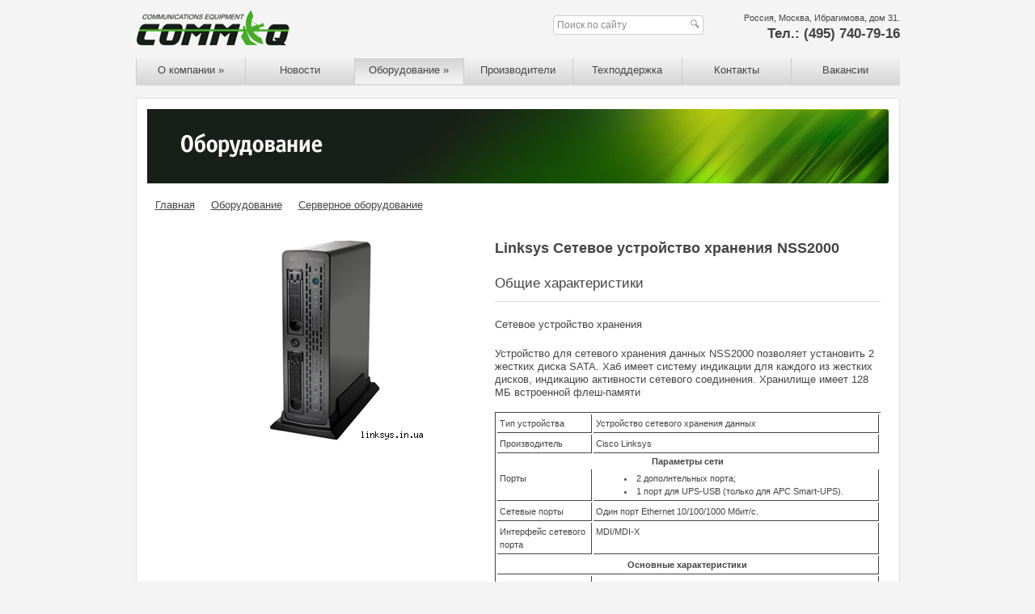

--- FILE ---
content_type: text/html; charset=utf8
request_url: http://commeq.ru/oborudovanie/830.html
body_size: 11954
content:
<!DOCTYPE html>
<html lang="ru">

<head>
	<meta http-equiv="content-type" content="text/html; charset=UTF-8">
	<title>Linksys Сетевое устройство хранения  NSS2000 | Commeq</title>
	<meta charset="utf-8">
	<meta name="description" content="">
	<meta name="keywords" content="">
	<link href="/c_css/reset.css" rel="stylesheet" />
	<link href="/c_css/main.css" rel="stylesheet" />
	<link href="/themes/default/css/main.css" rel="stylesheet" />
	<link href="/c_css/jquery.fancybox-1.3.4.css" rel="stylesheet" />
	<link href="/c_css/jcarousel/skin.css" rel="stylesheet" />
	<link href="/c_css/superfish1.css" rel="stylesheet" />
	<script src="/c_js/jquery-1.7.1.min.js" language="javascript" type="text/javascript"></script>
	<script src="/c_js/jquery.jcarousel.min.js" language="javascript" type="text/javascript"></script>
	<script src="/c_js/jquery.form.js" language="javascript" type="text/javascript"></script>
	<script src="/c_js/jquery.fancybox-1.3.4.pack.js" language="javascript" type="text/javascript"></script>
	<script src="/c_js/superfish.js" language="javascript" type="text/javascript"></script>
	<script src="/c_js/common.js" language="javascript" type="text/javascript"></script>
	<script src="/themes/default/js/common.js" language="javascript" type="text/javascript"></script>

	<script language="javascript" type="text/javascript">
		themePath="/themes/default/";
		globalPath="http://www.commeq.ru";
	</script>
</head>


<body>	
<div id="mainContainer">
	<div id="header">
		<div class="l"><a href="/"><img src="/themes/default/img/logo.gif"></a></div>
		<div class="r" style="text-align:right;">
			<dt id="d5"></dt>
			<dt class="small">Россия, Москва, Ибрагимова, дом 31.</dt>
			<dt class="medium b">Тел.: (495) 740-79-16</dt>
		</div>
		<div class="r" style=" margin:9px 50px 0 0;">		
		
<form method="post" action="/find/">
<div id="searchForm">
<table class="fw">
	<tr>
		<td><input class="fw" onfocus="this.value='';" value="Поиск по сайту" name="what" id="what" type="text"></td>
		<td width="15"><input type="image" src="/img/search_butt.gif" style="margin-top:1px;" /></td>
	</td>
	</tr>
</table>
</div>
</form>

		</div>
		
	</div>
<!--index-->
	<div id="mmenu" class="nodecor"><ul class="sf-menu"><li style="width:134px;"><a href="/o_kompanii/">О компании</a><ul><li style="width:px;"><a href="/mission/">Миссия компании</a></li><li style="width:px;"><a href="/documents/">Лицензии и сертификаты</a></li><li style="width:px;"><a href="/people/">Сотрудники</a></li></ul></li><li style="width:134px;"><a href="/novosti/">Новости</a></li><li style="width:134px;" class="selected"><a href="/categories/">Оборудование</a><ul><li><a href="/oborudovanie/?category=41">Программное обеспечение</a></li><li><a href="/oborudovanie/?category=3">Маршрутизаторы</a></li><li><a href="/oborudovanie/?category=1">Коммутаторы</a></li><li><a href="/oborudovanie/?category=5">Wi-Fi оборудование</a><ul><li><a href="/oborudovanie/?category=36">Wi-Fi репитеры и мосты</a></li><li><a href="/oborudovanie/?category=32">Wi-Fi адаптеры</a></li><li><a href="/oborudovanie/?category=30">Точки доступа</a></li></ul></li><li><a href="/oborudovanie/?category=31">Антенны, удлинители, кабели</a><ul><li><a href="/oborudovanie/?category=40">Кабели</a></li></ul></li><li><a href="/oborudovanie/?category=7">Межсетевые экраны</a></li><li><a href="/oborudovanie/?category=18">Медиаконвертеры</a></li><li><a href="/oborudovanie/?category=16">Шасси</a></li><li><a href="/oborudovanie/?category=6">Голосовые шлюзы</a></li><li><a href="/oborudovanie/?category=8">IP-телефоны</a></li><li><a href="/oborudovanie/?category=14">Модули</a></li><li><a href="/oborudovanie/?category=33">Серверное оборудование</a><ul><li><a href="/oborudovanie/?category=34">Серверы и комплектующие</a></li><li><a href="/oborudovanie/?category=39">Сетевые накопители</a></li></ul></li><li><a href="/oborudovanie/?category=17">Оборудование</a></li><li><a href="/oborudovanie/?category=19">Прочее оборудование</a></li><li><a href="/oborudovanie/?category=20">Мультимедиа</a><ul><li><a href="/oborudovanie/?category=29">Системы видеонаблюдения</a></li></ul></li><li><a href="/oborudovanie/?category=21">Бесперебойное питание</a></li><li><a href="/oborudovanie/?category=22">Телекоммуникационные шкафы и стойки</a></li><li><a href="/oborudovanie/?category=37">Устаревшее оборудование</a></li></ul></li><li style="width:134px;"><a href="/proizvoditeli/">Производители</a></li><li style="width:134px;"><a href="/tehpodderzhka/">Техподдержка</a></li><li style="width:134px;"><a href="/kontakty/">Контакты</a></li><li style="width:134px;"><a href="/vakansii/">Вакансии</a></li></ul></div>

	
	<div id="contentWrapper">
	
	<div class="chapterImages"><img src="/images/XXO84742080.jpg"></div>
	
<ul class="black" id="navLine"><li><a href="/">Главная</a></li><li><a href="/categories/">Оборудование</a></li><li><a href="/oborudovanie/?category=33">Серверное оборудование</a></li></ul>
<div class="margLR">

				<div>
					<table class="fw vat">
						<tr><td width="420" align="center"><a href="/images/extended/ea7067f9bf4e.jpg" title="Linksys Сетевое устройство хранения  NSS2000" class="fancybox" rel="gallery"><img alt="" title="" src="/images/big/ea7067f9bf4e.jpg" /></a>
							</td>
							<td>
								<h1>Linksys Сетевое устройство хранения  NSS2000</h1>
								<div class="medium">Общие характеристики</div>
								<div id="d10"></div>
								<div style="border-bottom:1px #ddd solid;"></div>
								<div id="d20"></div>
								<div>Сетевое устройство хранения</div><div id="d20"></div><div class="bodies"><div class="s_descr">Устройство для сетевого хранения данных NSS2000  позволяет установить 2 жестких диска SATA. Хаб имеет систему индикации  для каждого из жестких дисков, индикацию активности сетевого соединения.  Хранилище имеет 128 МБ встроенной флеш-памяти</div>
<form class="buy" action="/shopping_cart.php" method="post"> <input name="order_515" type="hidden" value="1" /> <input name="order" type="hidden" value="yes" />&nbsp; </form> 
<table border="0">
<tbody>
<tr>
<td style="width: 25%;">Тип устройства</td>
<td>Устройство сетевого хранения данных</td>
</tr>
<tr>
<td>Производитель</td>
<td>Cisco Linksys</td>
</tr>
<tr>
<th colspan="2">Параметры сети</th>
</tr>
<tr>
<td>Порты</td>
<td>
<ul class="bullets">
<li>2 дополнтельных порта;</li>
<li>1 порт для UPS-USB (только для APC Smart-UPS).</li>
</ul>
</td>
</tr>
<tr>
<td>Сетевые порты</td>
<td>Один порт Ethernet 10/100/1000 Мбит/с.</td>
</tr>
<tr>
<td>Интерфейс сетевого порта</td>
<td>MDI/MDI-X</td>
</tr>
<tr>
<td style="text-align: center;" colspan="2"><strong>Основные характеристики</strong></td>
</tr>
<tr>
<td>Флеш-память</td>
<td>256 Мб</td>
</tr>
<tr>
<td>Индикация</td>
<td>Питание, активность сетевого соединения, системная ошибка, 2 индикатора активности и 2 индикатора ошибки жестких дисков.</td>
</tr>
<tr>
<td>Отсеки для жестких дисков</td>
<td>Могут быть установлены до 2&nbsp; внутренних жестких дисков SATA</td>
</tr>
<tr>
<td>Оперативная память</td>
<td>128 МБ</td>
</tr>
<tr>
<td>Операционная система</td>
<td>Linux 2.6</td>
</tr>
<tr>
<td>Тип файловой системы</td>
<td>CIFS, SMB, NFS v3, XFS, NFS, FTP, DFS</td>
</tr>
<tr>
<th colspan="2">Безопансость</th>
</tr>
<tr>
<td>Шифрование</td>
<td>AES 256, <span class="content">MAC/IP фильтрация адресов<br /> </span></td>
</tr>
<tr>
<th colspan="2">Физические характеристики</th>
</tr>
<tr>
<td>Габариты</td>
<td>290 x 233 x 82 мм</td>
</tr>
<tr>
<td>Вес</td>
<td>3 кг</td>
</tr>
<tr>
<td>Питание</td>
<td>60 Вт; <br /> 12 В внутренний источник питания переменного тока</td>
</tr>
<tr>
<td>Температура</td>
<td>От 5&ordm; до 40&ordm;C</td>
</tr>
<tr>
<td>Влажность</td>
<td>10% - 90% (без конденсата)</td>
</tr>
</tbody>
</table></div>
							</td>
						</tr>
					</table>
					
			<div id="d30"></div>
			<table class="fw vat">
				<tr>
					<td width="160" align="center"><img src="/images/middle/aff82e881075.jpg" /><td>
					<td>
						<h1><a class="orange" href="/proizvoditeli/4.html">Linksys</a></h1>
						<div style="padding-top:20px; border-top:1px #ddd solid;">Linksys — американская компания, производитель сетевого оборудования. Была создана в 1988 году. Компания Linksys, расположенная в г. Ирвин, штат Калифорния, специализируется на продуктах и решениях, которые обеспечивают простое и недорогое совместное использование широкополосных подключений к Интернету, файлов, принтеров, цифровой музыки, видеозаписей, фотографий и игр по проводной или беспроводной сети.</div>
					<td>
				<tr>
			</table>
				</div>
</div>

<!--index-->
	<ul id="vendors"><li><a href="/proizvoditeli/1.html"><img src="/images/OOG86502341.gif"  onmouseover="this.src='/images/PHB46493162.gif';" onmouseout="this.src='/images/OOG86502341.gif';" /></a></li><li><a href="/proizvoditeli/23.html"><img src="/images/GAI56036106.gif"  onmouseover="this.src='/images/PHE78372518.gif';" onmouseout="this.src='/images/GAI56036106.gif';" /></a></li><li><a href="/proizvoditeli/4.html"><img src="/images/GTU31547299.gif"  onmouseover="this.src='/images/VIS12928411.gif';" onmouseout="this.src='/images/GTU31547299.gif';" /></a></li><li><a href="/proizvoditeli/15.html"><img src="/images/NIV47153329.gif"  onmouseover="this.src='/images/RFL54684927.gif';" onmouseout="this.src='/images/NIV47153329.gif';" /></a></li><li><a href="/proizvoditeli/9.html"><img src="/images/TRZ76613499.gif"  onmouseover="this.src='/images/ATE41014689.gif';" onmouseout="this.src='/images/TRZ76613499.gif';" /></a></li></ul>
	</div>
	<div id="footer">
	<p>&copy; 2008 - 2017 Comme<span style="line-height: 1.4em;">q. Все права защищены.</span></p>
	</div>
</div>
<center>

<!--Openstat--><span id="openstat2134272"></span><script type="text/javascript">
var openstat = { counter: 2134272, image: 52, next: openstat, track_links: "all" }; document.write(unescape("%3Cscript%20src=%22http" +
(("https:" == document.location.protocol) ? "s" : "") +
"://openstat.net/cnt.js%22%20defer=%22defer%22%3E%3C/script%3E"));
</script><!--/Openstat--> 

</center>
</body>
</html>

--- FILE ---
content_type: text/html; charset=utf8
request_url: http://commeq.ru/c_css/superfish1.css
body_size: 391
content:

	    	<html>
		    	<head>
		    		<title>Error 5</title>
		    		<meta http-equiv="Content-Type" content="text/html; charset=utf-8" />
		    		<link rel="stylesheet" type="text/css" href="/c_css/alerts.css" />
		    	</head>
		    	<body>
			    	<h1>Error 5</h1>
			    	<div>Can`t get a chapter</div>
		    	</body>
	    	</html>

--- FILE ---
content_type: text/css
request_url: http://commeq.ru/c_css/reset.css
body_size: 613
content:
html,body,nav,section,footer,div,span,applet,object,iframe,h1,h2,h3,h4,h5,h6,p,blockquote,pre,a,abbr,acronym,address,big,cite,code,del,dfn,em,font,img,ins,kbd,q,s,samp,small,strike,strong,sub,sup,tt,var,b,u,i,center,dl,dt,dd,ol,ul,li,fieldset,form,label,legend,table,caption,tbody,tfoot,thead,tr,th,td{
	margin:0;padding:0;outline:0; font-size: 100%; background:transparent; border:none;
}
ol,ul{list-style:none;}
blockquote,q{quotes:none;}
:focus{outline:0;}
a:hover, ins{text-decoration:none;}
del{text-decoration:line-through;}
img{border:0;}
table{border-collapse:collapse;}
td{border-spacing: 0;}


--- FILE ---
content_type: text/css
request_url: http://commeq.ru/c_css/main.css
body_size: 2493
content:
.grid .items{margin-bottom:10px;}

.find .items{ margin-bottom: 30px;}
.find abbr{background-color: yellow;}

.wait{background-image: url(/c_img/ajax-loader.gif); background-repeat: no-repeat; width: 16px; height: 16px; display: none; overflow: hidden;}

/* FONTS & SIZES */
.nodecor, .nodecor a{text-decoration:none;}
.revdecor a{text-decoration:none;}
.revdecor a:hover{text-decoration:underline;}
.b{font-weight: 700;}
.u{text-transform:uppercase;}
.i{font-style:italic;}
.noshade{text-shadow: none;}
.noborder{border: none!important;}
.tac{text-align: center;}

.bclear{clear:both;}
.l{float:left;}.r{float:right;}
.separate{border-collapse:separate;}
.vat td{vertical-align:top;}
.vam td{vertical-align:middle;}
.fw{width:100%;}
.bullets{list-style-type:disc; list-style-position:outside; margin-left:20px;}
.numeric{list-style-type:decimal; list-style-position:outside; margin-left:60px;}

.p10{padding: 10px;}
.p15{padding: 15px;}
.p20{padding: 20px;}
.p25{padding: 25px;}
.p30{padding: 30px;}

#d3, #d5, #d10, #d15, #d20, #d25, #d30, #d40{height: 1px;line-height: 0;font-size: 0; overflow:hidden; clear:both;}
#d3{height:3px;}#d5{height:5px;}#d10{height:10px;}#d15{height:15px;}#d20{height:20px;}#d25{height:25px;}#d30{height:30px;}#d40{height:40px;}

.pager, .altNav{height:30px; padding-top:20px; clear:left;}
.pager li{width:30px; padding:6px 0; text-align:center; margin-right:1px; background-color:#fff; border:1px #ccc solid; display:inline-block; float:left; background-repeat:no-repeat; cursor:pointer;}
.pager li a{text-decoration:none;}
.pager li.selected{background-color:#eee;}
.pager li.selected, .pager li.selected a{color1:white;}
.altNav li{background-repeat:no-repeat; background-position:0 2px;}
.altNav li#left{ background-image:url('/c_img/lshift.gif'); padding-left:40px; margin-right:20px;}
.altNav li#right{ background-image:url('/c_img/rshift.gif'); padding-right:40px; background-position:right 2px;}

/* Information box */
.info-box,.download-box,.notification-box,.error-box{padding:20px 30px;margin-bottom:25px;position:relative;height:1%;}
.info-box{color:#64757f;background:#e1f2fc;border:1px solid #68a2cf}
.download-box{color:#697a58;background:#eeffdd;border:1px solid #a3c159}
.notification-box{color:#79725b;background:#fef7e0;border:1px solid #e6c555}
.error-box{color:#7e6c6c;background:#feebeb;border:1px solid #ff9999}
.info-box p.icon,.download-box p.icon,.notification-box p.icon,.error-box p.icon{position:absolute;left:34px;top:16px;margin:0}

--- FILE ---
content_type: text/css
request_url: http://commeq.ru/themes/default/css/main.css
body_size: 4114
content:
body, html{ margin: 0; padding: 0;}
body{background-color:#f4f4f4; position: relative;}
p{margin-bottom: 20px;}

#mainContainer{ width: 945px; margin: 10px auto;}

#header{margin-bottom: 8px; overflow: hidden;}

/* --- */
#mmenu{height: 34px; background-image: url(../img/mmenuBg.gif); background-repeat: repeat-x; clear: left;}
#mmenu ul li{display: inline-block; float:left; position: relative; text-align: center; padding: 7px 0 9px; border-left: 1px #ccc solid;}
#mmenu ul li:hover, #mmenu li.selected{ background-image: url(../img/mmenuBgSelected.gif);}
#mmenu ul li ul{display: none; position: absolute; top: 34px; left:-1px; width: 20em; background-color: #f4f4f4; padding-bottom: 5px; z-index: 500; border: 1px #ccc solid; border-top: none;}
#mmenu li li{float: none; display: block; padding: 7px 20px; text-align: left; border-left: none;}
#mmenu li li:hover{background-image: none; background-color: #ededed;}
#mmenu ul ul ul{left: 20em; top: 0;}

/* --- */
#contentWrapper{background-color:#fff; padding: 13px; border-radius: 4px; margin-top: 15px; border: 1px #dedede solid; position: relative; overflow: hidden;}

#footer{margin-top: 10px;}

.grid.vendors .items{margin-bottom: 30px;}
#vendors{overflow: hidden; height: 50px; margin-top: 30px;}
#vendors li{display: inline-block; float: left; margin: 0 5px;}

#vendorsLinks li{ display: inline-block; float: left; margin: 0 20px;}

#searchForm{ background-color: white; border: 1px #ccc solid; border-radius: 4px; padding: 2px; width:180px;}
#what {background-color: white; border: 0 none; font-size: 12px; color: #888;}
.find{padding: 0 15px;}
.find .items{margin-bottom: 35px;}

/* --- other --- */
.chapterImages{ margin-bottom: 15px;}

.news .items{padding: 10px; margin-bottom: 30px;}
.news .items.odd{ background-color: #F7F7F7;}
#newsCategories li{ margin-bottom: 15px; border-top: 2px #ddd solid; padding-top: 15px; padding-left: 30px; background-image: url(../img/arrow.jpg); background-repeat: no-repeat; background-position: 10px 20px;}
#newsCategories li.first{border-top: none; padding-top: 0; background-position: 10px 5px;}

.products{ overflow: hidden; clear: both;}
.products .items{display: inline-block; float: left; width: 48%; height: 160px; margin-right: 2%; border-bottom: 1px #eee solid; margin-bottom: 30px;}
.products .items.odd{margin-left: 2%; margin-right: 0;}

.leftCol{width: 30%; padding-right: 20px;}

.bodies table{border-collapse: separate; border-top: 1px solid #444; border-left: 1px solid #444; font-size: 11px;}
.bodies table td{border-spacing: 1px; border-bottom: 1px solid #444; border-right: 1px solid #444; padding: 3px;}
.bodies ul{ list-style-type:disc; list-style-position:inside; padding-left: 15px;}

#carousel .heads{ text-align: center; padding: 10px 0;}
#carousel .thumb{ text-align: center; padding: 0px 0;}
#carousel .small{padding: 0 10px;}

#navLine{margin: 0 10px 35px; overflow: hidden;}
#navLine li{margin-right: 20px; display: inline-block; float: left;}

.margLR{ margin: 0 10px;}
/* --------buttons------ */
.bigButtons{font-size: 17px; margin: 0.5em 0; padding: 1em; font-weight: bold;}
.smallButtons{padding: 0.5em; font-size: 15px; font-weight: bold;}
.bigButtons, .smallButtons{text-align: center; width: 14em;  background-color: #19BEE4; border-radius: 2em; border: 1px #bbb solid; background-image: url(../img/btnBg.png); background-repeat: repeat-x; border-top: 1px #fff solid; border-left: 1px #fff solid; text-transform: uppercase; cursor: pointer;}
.bigButtons a, .smallButtons a{text-decoration: none; color: #e9f6ff;}

/* ------- sizes ------- */
body, .classic{line-height: 1.6em; font-size: 13px; line-height: 1.3em; font-family: "Arial", sans-serif;}
.medium{font-size: 17px; line-height: 1.5em;}
.small{font-size: 11px; line-height: 1.3em;}
h1{font-size: 18px; font-weight: bold; margin-bottom: 20px; line-height: 1.2em;}
h3{font-size: 16px; font-weight: 700; margin-bottom: 10px; line-height: 1.3em;}

/* ------- colours ------- */
body, a, .black, .black a{color: #444;}
.blue, .blue a{color: #25a0df;}
.white, .white a{color: white;}
.orange, .orange a{ color: #FC8A26;}


--- FILE ---
content_type: text/css
request_url: http://commeq.ru/c_css/jcarousel/skin.css
body_size: 2425
content:
.jcarousel-skin-tango .jcarousel-container {
	margin: 0;
}

.jcarousel-skin-tango .jcarousel-direction-rtl {
	direction: rtl;
}

.jcarousel-skin-tango .jcarousel-container-horizontal {
    padding: 0 24px;
}


.jcarousel-skin-tango .jcarousel-clip {
    overflow: hidden;
    margin-left: 5px;
	background-image1: url(/c_img/jcarousel/bg.png);
	background-repeat: repeat-x;
}

.jcarousel-skin-tango .jcarousel-clip-horizontal {
    width:  855px;
    height: 225px;
}


.jcarousel-skin-tango .jcarousel-item {
    width: 160px;
    height: 223px;
    border: 1px #ccc solid;
    border-radius: 3px;
    margin: 0 5px;
    background-image: url(/themes/default/img/items_block_pix.gif);
	background-repeat: repeat-x;
    
}

.jcarousel-skin-tango .jcarousel-item-horizontal {
	padding: 0 0;
}

.jcarousel-skin-tango .jcarousel-direction-rtl .jcarousel-item-horizontal {
	margin-left: 10px;
    margin-right: 0;
}

.jcarousel-skin-tango .jcarousel-item-placeholder {
    background: #fff;
    color: #000;
}

/**
 *  Horizontal Buttons
 */
.jcarousel-skin-tango .jcarousel-next-horizontal {
    position: absolute;
    top: 1px;
    right: 0;
    width: 26px;
    height: 223px;
    cursor: pointer;
    background: transparent url(/img/next_right.gif) no-repeat 0 0;
}

.jcarousel-skin-tango .jcarousel-direction-rtl .jcarousel-next-horizontal {
    left: 5px;
    right: auto;
    background-image: url(/img/next_left.gif);
}

.jcarousel-skin-tango .jcarousel-next-disabled-horizontal,
.jcarousel-skin-tango .jcarousel-next-disabled-horizontal:hover,
.jcarousel-skin-tango .jcarousel-next-disabled-horizontal:focus,
.jcarousel-skin-tango .jcarousel-next-disabled-horizontal:active {
    cursor: default;
    background-position: -96px 0;
}

.jcarousel-skin-tango .jcarousel-prev-horizontal {
    position: absolute;
    top: 1px;
    left: 0;
    width: 26px;
    height: 223px;
    cursor: pointer;
    background: transparent url(/img/next_left.gif) no-repeat 0 0;
}

.jcarousel-skin-tango .jcarousel-direction-rtl .jcarousel-prev-horizontal {
    left: auto;
    background-image: url(/img/next_right.gif);
}

.jcarousel-skin-tango .jcarousel-prev-disabled-horizontal,
.jcarousel-skin-tango .jcarousel-prev-disabled-horizontal:hover,
.jcarousel-skin-tango .jcarousel-prev-disabled-horizontal:focus,
.jcarousel-skin-tango .jcarousel-prev-disabled-horizontal:active {
    cursor: default;
    background-position: -96px 0;
}

--- FILE ---
content_type: application/javascript
request_url: http://commeq.ru/c_js/common.js
body_size: 882
content:
$(document).ready(function(){
	$.ajaxSetup({
        scriptCharset: "utf-8" 
    });
});

function testCAjax(){
	$.post("/c_ajax/ajaxTest.php", {
		'test':'test'
	}, function(data){
		alert(data);
	});
}

function showDiffBtnState(id){
	var obj=$("#"+id);
	var opt=obj.attr('opt');
	var lastBg=obj.css('background-color');
	if((lastBg=='rgb(25, 190, 228)') || (lastBg=='rgb(51, 51, 51)')){newBg='rgb(210, 210, 210)';}else{newBg='rgb(25, 190, 228)';}
	obj.css('background-color', newBg);
	obj.attr('opt', obj.text());
	obj.text(opt);
}

function toggle(id, aObj){
	var alt=$(aObj).attr('alt');
	var alt1=$(aObj).text();
	$(aObj).attr('alt', alt1);
	$(aObj).text(alt);
	$("#"+id+" .hidden").toggle();
}

function toggleInner(id, innerId, aObj){
	var alt=$(aObj).attr('alt');
	var alt1=$(aObj).text();
	$(aObj).attr('alt', alt1);
	$(aObj).text(alt);
	$("#"+id+" #"+innerId).toggle();
}

--- FILE ---
content_type: application/javascript
request_url: http://commeq.ru/themes/default/js/common.js
body_size: 1144
content:
$(document).ready(function(){
	$.ajaxSetup({
        scriptCharset: "utf-8" 
    });
	
	$('.fancybox').fancybox({
		'titlePosition' : 'inside'
	});

	$('#carousel').jcarousel({
		rtl: false,
		auto: 4,
		scroll:	1,
        wrap: 'last',
        initCallback: carousel_initCallback
	});
	
	$('ul.sf-menu').superfish();
	
	
});

function carousel_initCallback(carousel){
    // Pause autoscrolling if the user moves with the cursor over the clip.
    carousel.clip.hover(function() {
        carousel.stopAuto();
    }, function() {
        carousel.startAuto();
    });
};

function checkContactForm(){
	var formObj=$("form[name='contactForm']");
	formObj.ajaxSubmit(function(data){
		if(Math.round(data)==data){
			formObj.clearForm();
			$(".forms").html('<b>Сообщение оправлено</b>');
		}else{
			alert(data);
		}
	});
}

function showSecondLevel(id){
	$("#mmenu #level"+id).show();
}

function feedbackFormCheck(){
	var formObj=$("form[name='feedbackForm']");
	formObj.ajaxSubmit(function(data){
		if(Math.round(data)==data){
			formObj.clearForm();
			document.location.href='/sended/';
		}else{
			alert(data);
		}
	});
}